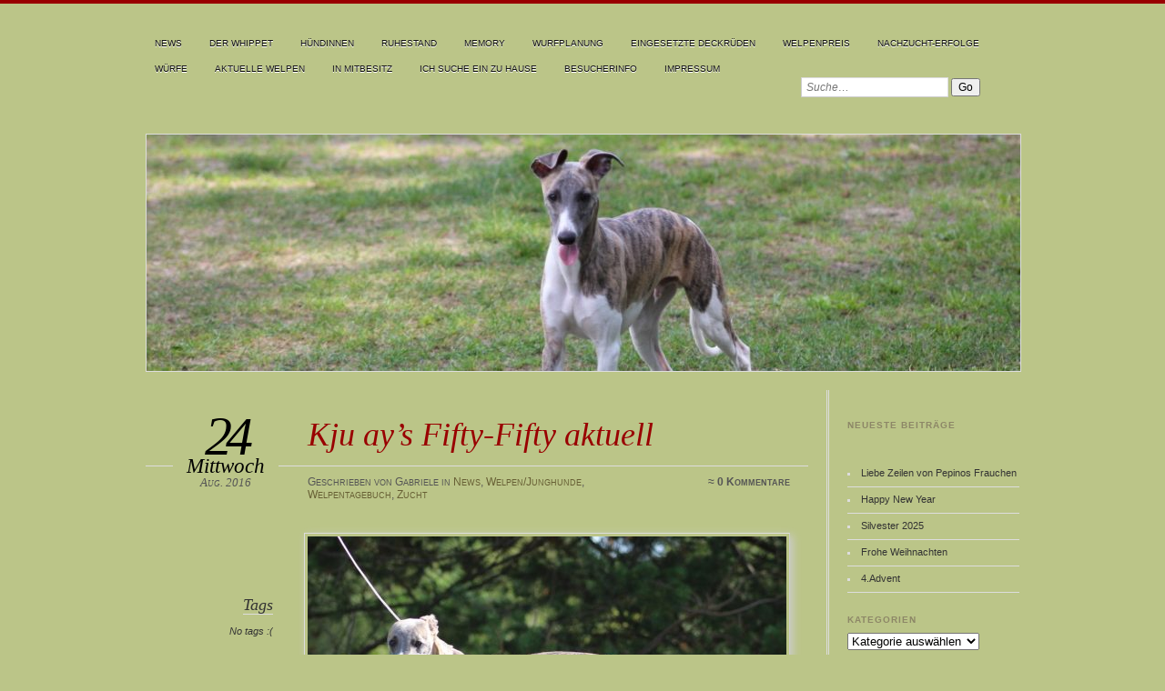

--- FILE ---
content_type: text/html; charset=UTF-8
request_url: https://www.kjuay.de/kju-ays-fifty-fifty-aktuell/
body_size: 15817
content:
<!DOCTYPE html PUBLIC "-//W3C//DTD XHTML 1.0 Transitional//EN" "http://www.w3.org/TR/xhtml1/DTD/xhtml1-transitional.dtd">
<!--[if IE 6]>
<html id="ie6" lang="de">
<![endif]-->
<!--[if IE 7]>
<html id="ie7" lang="de">
<![endif]-->
<!--[if IE 8]>
<html id="ie8" lang="de">
<![endif]-->
<!--[if !(IE 6) | !(IE 7) | !(IE 8)  ]><!-->
<html lang="de">
<!--<![endif]-->
	<head profile="http://gmpg.org/xfn/11">
		<meta http-equiv="Content-Type" content="text/html; charset=UTF-8" />
		<link rel="stylesheet" href="https://www.kjuay.de/wp-content/themes/chateau-2.0_/style.css" type="text/css" media="screen" />
				<link rel="stylesheet" href="https://www.kjuay.de/wp-content/themes/chateau-2.0_/css/print.css" type="text/css" media="print" />
		<!--[if IE]>
		<link rel="stylesheet" href="https://www.kjuay.de/wp-content/themes/chateau-2.0_/css/ie.css" type="text/css" media="screen" />
		<![endif]-->
		<!-- iPhone Styles -->
		<meta name="viewport" content="width=device-width; initial-scale=1.0; maximum-scale=1.0; user-scalable=1;" />
		<link rel="apple-touch-icon" href="https://www.kjuay.de/wp-content/themes/chateau-2.0_/images/iphone.png" />
		<link rel="stylesheet" href="https://www.kjuay.de/wp-content/themes/chateau-2.0_/css/iphone.css" type="text/css" media="only screen and (max-device-width: 480px)" />
		<!-- End iPhone Styles -->	
				<link rel="alternate" type="application/rss+xml" title="" href="https://www.kjuay.de/feed/" />
		<link rel="shortcut icon" href="https://www.kjuay.de/wp-content/themes/chateau-2.0_/images/favicon.ico" />
		<link rel="pingback" href="https://www.kjuay.de/xmlrpc.php" />
				<meta name='robots' content='max-image-preview:large' />
<link rel='dns-prefetch' href='//stats.wp.com' />
<link rel="alternate" title="oEmbed (JSON)" type="application/json+oembed" href="https://www.kjuay.de/wp-json/oembed/1.0/embed?url=https%3A%2F%2Fwww.kjuay.de%2Fkju-ays-fifty-fifty-aktuell%2F" />
<link rel="alternate" title="oEmbed (XML)" type="text/xml+oembed" href="https://www.kjuay.de/wp-json/oembed/1.0/embed?url=https%3A%2F%2Fwww.kjuay.de%2Fkju-ays-fifty-fifty-aktuell%2F&#038;format=xml" />
<style id='wp-img-auto-sizes-contain-inline-css' type='text/css'>
img:is([sizes=auto i],[sizes^="auto," i]){contain-intrinsic-size:3000px 1500px}
/*# sourceURL=wp-img-auto-sizes-contain-inline-css */
</style>
<style id='wp-emoji-styles-inline-css' type='text/css'>

	img.wp-smiley, img.emoji {
		display: inline !important;
		border: none !important;
		box-shadow: none !important;
		height: 1em !important;
		width: 1em !important;
		margin: 0 0.07em !important;
		vertical-align: -0.1em !important;
		background: none !important;
		padding: 0 !important;
	}
/*# sourceURL=wp-emoji-styles-inline-css */
</style>
<style id='wp-block-library-inline-css' type='text/css'>
:root{--wp-block-synced-color:#7a00df;--wp-block-synced-color--rgb:122,0,223;--wp-bound-block-color:var(--wp-block-synced-color);--wp-editor-canvas-background:#ddd;--wp-admin-theme-color:#007cba;--wp-admin-theme-color--rgb:0,124,186;--wp-admin-theme-color-darker-10:#006ba1;--wp-admin-theme-color-darker-10--rgb:0,107,160.5;--wp-admin-theme-color-darker-20:#005a87;--wp-admin-theme-color-darker-20--rgb:0,90,135;--wp-admin-border-width-focus:2px}@media (min-resolution:192dpi){:root{--wp-admin-border-width-focus:1.5px}}.wp-element-button{cursor:pointer}:root .has-very-light-gray-background-color{background-color:#eee}:root .has-very-dark-gray-background-color{background-color:#313131}:root .has-very-light-gray-color{color:#eee}:root .has-very-dark-gray-color{color:#313131}:root .has-vivid-green-cyan-to-vivid-cyan-blue-gradient-background{background:linear-gradient(135deg,#00d084,#0693e3)}:root .has-purple-crush-gradient-background{background:linear-gradient(135deg,#34e2e4,#4721fb 50%,#ab1dfe)}:root .has-hazy-dawn-gradient-background{background:linear-gradient(135deg,#faaca8,#dad0ec)}:root .has-subdued-olive-gradient-background{background:linear-gradient(135deg,#fafae1,#67a671)}:root .has-atomic-cream-gradient-background{background:linear-gradient(135deg,#fdd79a,#004a59)}:root .has-nightshade-gradient-background{background:linear-gradient(135deg,#330968,#31cdcf)}:root .has-midnight-gradient-background{background:linear-gradient(135deg,#020381,#2874fc)}:root{--wp--preset--font-size--normal:16px;--wp--preset--font-size--huge:42px}.has-regular-font-size{font-size:1em}.has-larger-font-size{font-size:2.625em}.has-normal-font-size{font-size:var(--wp--preset--font-size--normal)}.has-huge-font-size{font-size:var(--wp--preset--font-size--huge)}.has-text-align-center{text-align:center}.has-text-align-left{text-align:left}.has-text-align-right{text-align:right}.has-fit-text{white-space:nowrap!important}#end-resizable-editor-section{display:none}.aligncenter{clear:both}.items-justified-left{justify-content:flex-start}.items-justified-center{justify-content:center}.items-justified-right{justify-content:flex-end}.items-justified-space-between{justify-content:space-between}.screen-reader-text{border:0;clip-path:inset(50%);height:1px;margin:-1px;overflow:hidden;padding:0;position:absolute;width:1px;word-wrap:normal!important}.screen-reader-text:focus{background-color:#ddd;clip-path:none;color:#444;display:block;font-size:1em;height:auto;left:5px;line-height:normal;padding:15px 23px 14px;text-decoration:none;top:5px;width:auto;z-index:100000}html :where(.has-border-color){border-style:solid}html :where([style*=border-top-color]){border-top-style:solid}html :where([style*=border-right-color]){border-right-style:solid}html :where([style*=border-bottom-color]){border-bottom-style:solid}html :where([style*=border-left-color]){border-left-style:solid}html :where([style*=border-width]){border-style:solid}html :where([style*=border-top-width]){border-top-style:solid}html :where([style*=border-right-width]){border-right-style:solid}html :where([style*=border-bottom-width]){border-bottom-style:solid}html :where([style*=border-left-width]){border-left-style:solid}html :where(img[class*=wp-image-]){height:auto;max-width:100%}:where(figure){margin:0 0 1em}html :where(.is-position-sticky){--wp-admin--admin-bar--position-offset:var(--wp-admin--admin-bar--height,0px)}@media screen and (max-width:600px){html :where(.is-position-sticky){--wp-admin--admin-bar--position-offset:0px}}

/*# sourceURL=wp-block-library-inline-css */
</style><style id='wp-block-heading-inline-css' type='text/css'>
h1:where(.wp-block-heading).has-background,h2:where(.wp-block-heading).has-background,h3:where(.wp-block-heading).has-background,h4:where(.wp-block-heading).has-background,h5:where(.wp-block-heading).has-background,h6:where(.wp-block-heading).has-background{padding:1.25em 2.375em}h1.has-text-align-left[style*=writing-mode]:where([style*=vertical-lr]),h1.has-text-align-right[style*=writing-mode]:where([style*=vertical-rl]),h2.has-text-align-left[style*=writing-mode]:where([style*=vertical-lr]),h2.has-text-align-right[style*=writing-mode]:where([style*=vertical-rl]),h3.has-text-align-left[style*=writing-mode]:where([style*=vertical-lr]),h3.has-text-align-right[style*=writing-mode]:where([style*=vertical-rl]),h4.has-text-align-left[style*=writing-mode]:where([style*=vertical-lr]),h4.has-text-align-right[style*=writing-mode]:where([style*=vertical-rl]),h5.has-text-align-left[style*=writing-mode]:where([style*=vertical-lr]),h5.has-text-align-right[style*=writing-mode]:where([style*=vertical-rl]),h6.has-text-align-left[style*=writing-mode]:where([style*=vertical-lr]),h6.has-text-align-right[style*=writing-mode]:where([style*=vertical-rl]){rotate:180deg}
/*# sourceURL=https://www.kjuay.de/wp-includes/blocks/heading/style.min.css */
</style>
<style id='wp-block-image-inline-css' type='text/css'>
.wp-block-image>a,.wp-block-image>figure>a{display:inline-block}.wp-block-image img{box-sizing:border-box;height:auto;max-width:100%;vertical-align:bottom}@media not (prefers-reduced-motion){.wp-block-image img.hide{visibility:hidden}.wp-block-image img.show{animation:show-content-image .4s}}.wp-block-image[style*=border-radius] img,.wp-block-image[style*=border-radius]>a{border-radius:inherit}.wp-block-image.has-custom-border img{box-sizing:border-box}.wp-block-image.aligncenter{text-align:center}.wp-block-image.alignfull>a,.wp-block-image.alignwide>a{width:100%}.wp-block-image.alignfull img,.wp-block-image.alignwide img{height:auto;width:100%}.wp-block-image .aligncenter,.wp-block-image .alignleft,.wp-block-image .alignright,.wp-block-image.aligncenter,.wp-block-image.alignleft,.wp-block-image.alignright{display:table}.wp-block-image .aligncenter>figcaption,.wp-block-image .alignleft>figcaption,.wp-block-image .alignright>figcaption,.wp-block-image.aligncenter>figcaption,.wp-block-image.alignleft>figcaption,.wp-block-image.alignright>figcaption{caption-side:bottom;display:table-caption}.wp-block-image .alignleft{float:left;margin:.5em 1em .5em 0}.wp-block-image .alignright{float:right;margin:.5em 0 .5em 1em}.wp-block-image .aligncenter{margin-left:auto;margin-right:auto}.wp-block-image :where(figcaption){margin-bottom:1em;margin-top:.5em}.wp-block-image.is-style-circle-mask img{border-radius:9999px}@supports ((-webkit-mask-image:none) or (mask-image:none)) or (-webkit-mask-image:none){.wp-block-image.is-style-circle-mask img{border-radius:0;-webkit-mask-image:url('data:image/svg+xml;utf8,<svg viewBox="0 0 100 100" xmlns="http://www.w3.org/2000/svg"><circle cx="50" cy="50" r="50"/></svg>');mask-image:url('data:image/svg+xml;utf8,<svg viewBox="0 0 100 100" xmlns="http://www.w3.org/2000/svg"><circle cx="50" cy="50" r="50"/></svg>');mask-mode:alpha;-webkit-mask-position:center;mask-position:center;-webkit-mask-repeat:no-repeat;mask-repeat:no-repeat;-webkit-mask-size:contain;mask-size:contain}}:root :where(.wp-block-image.is-style-rounded img,.wp-block-image .is-style-rounded img){border-radius:9999px}.wp-block-image figure{margin:0}.wp-lightbox-container{display:flex;flex-direction:column;position:relative}.wp-lightbox-container img{cursor:zoom-in}.wp-lightbox-container img:hover+button{opacity:1}.wp-lightbox-container button{align-items:center;backdrop-filter:blur(16px) saturate(180%);background-color:#5a5a5a40;border:none;border-radius:4px;cursor:zoom-in;display:flex;height:20px;justify-content:center;opacity:0;padding:0;position:absolute;right:16px;text-align:center;top:16px;width:20px;z-index:100}@media not (prefers-reduced-motion){.wp-lightbox-container button{transition:opacity .2s ease}}.wp-lightbox-container button:focus-visible{outline:3px auto #5a5a5a40;outline:3px auto -webkit-focus-ring-color;outline-offset:3px}.wp-lightbox-container button:hover{cursor:pointer;opacity:1}.wp-lightbox-container button:focus{opacity:1}.wp-lightbox-container button:focus,.wp-lightbox-container button:hover,.wp-lightbox-container button:not(:hover):not(:active):not(.has-background){background-color:#5a5a5a40;border:none}.wp-lightbox-overlay{box-sizing:border-box;cursor:zoom-out;height:100vh;left:0;overflow:hidden;position:fixed;top:0;visibility:hidden;width:100%;z-index:100000}.wp-lightbox-overlay .close-button{align-items:center;cursor:pointer;display:flex;justify-content:center;min-height:40px;min-width:40px;padding:0;position:absolute;right:calc(env(safe-area-inset-right) + 16px);top:calc(env(safe-area-inset-top) + 16px);z-index:5000000}.wp-lightbox-overlay .close-button:focus,.wp-lightbox-overlay .close-button:hover,.wp-lightbox-overlay .close-button:not(:hover):not(:active):not(.has-background){background:none;border:none}.wp-lightbox-overlay .lightbox-image-container{height:var(--wp--lightbox-container-height);left:50%;overflow:hidden;position:absolute;top:50%;transform:translate(-50%,-50%);transform-origin:top left;width:var(--wp--lightbox-container-width);z-index:9999999999}.wp-lightbox-overlay .wp-block-image{align-items:center;box-sizing:border-box;display:flex;height:100%;justify-content:center;margin:0;position:relative;transform-origin:0 0;width:100%;z-index:3000000}.wp-lightbox-overlay .wp-block-image img{height:var(--wp--lightbox-image-height);min-height:var(--wp--lightbox-image-height);min-width:var(--wp--lightbox-image-width);width:var(--wp--lightbox-image-width)}.wp-lightbox-overlay .wp-block-image figcaption{display:none}.wp-lightbox-overlay button{background:none;border:none}.wp-lightbox-overlay .scrim{background-color:#fff;height:100%;opacity:.9;position:absolute;width:100%;z-index:2000000}.wp-lightbox-overlay.active{visibility:visible}@media not (prefers-reduced-motion){.wp-lightbox-overlay.active{animation:turn-on-visibility .25s both}.wp-lightbox-overlay.active img{animation:turn-on-visibility .35s both}.wp-lightbox-overlay.show-closing-animation:not(.active){animation:turn-off-visibility .35s both}.wp-lightbox-overlay.show-closing-animation:not(.active) img{animation:turn-off-visibility .25s both}.wp-lightbox-overlay.zoom.active{animation:none;opacity:1;visibility:visible}.wp-lightbox-overlay.zoom.active .lightbox-image-container{animation:lightbox-zoom-in .4s}.wp-lightbox-overlay.zoom.active .lightbox-image-container img{animation:none}.wp-lightbox-overlay.zoom.active .scrim{animation:turn-on-visibility .4s forwards}.wp-lightbox-overlay.zoom.show-closing-animation:not(.active){animation:none}.wp-lightbox-overlay.zoom.show-closing-animation:not(.active) .lightbox-image-container{animation:lightbox-zoom-out .4s}.wp-lightbox-overlay.zoom.show-closing-animation:not(.active) .lightbox-image-container img{animation:none}.wp-lightbox-overlay.zoom.show-closing-animation:not(.active) .scrim{animation:turn-off-visibility .4s forwards}}@keyframes show-content-image{0%{visibility:hidden}99%{visibility:hidden}to{visibility:visible}}@keyframes turn-on-visibility{0%{opacity:0}to{opacity:1}}@keyframes turn-off-visibility{0%{opacity:1;visibility:visible}99%{opacity:0;visibility:visible}to{opacity:0;visibility:hidden}}@keyframes lightbox-zoom-in{0%{transform:translate(calc((-100vw + var(--wp--lightbox-scrollbar-width))/2 + var(--wp--lightbox-initial-left-position)),calc(-50vh + var(--wp--lightbox-initial-top-position))) scale(var(--wp--lightbox-scale))}to{transform:translate(-50%,-50%) scale(1)}}@keyframes lightbox-zoom-out{0%{transform:translate(-50%,-50%) scale(1);visibility:visible}99%{visibility:visible}to{transform:translate(calc((-100vw + var(--wp--lightbox-scrollbar-width))/2 + var(--wp--lightbox-initial-left-position)),calc(-50vh + var(--wp--lightbox-initial-top-position))) scale(var(--wp--lightbox-scale));visibility:hidden}}
/*# sourceURL=https://www.kjuay.de/wp-includes/blocks/image/style.min.css */
</style>
<style id='wp-block-latest-posts-inline-css' type='text/css'>
.wp-block-latest-posts{box-sizing:border-box}.wp-block-latest-posts.alignleft{margin-right:2em}.wp-block-latest-posts.alignright{margin-left:2em}.wp-block-latest-posts.wp-block-latest-posts__list{list-style:none}.wp-block-latest-posts.wp-block-latest-posts__list li{clear:both;overflow-wrap:break-word}.wp-block-latest-posts.is-grid{display:flex;flex-wrap:wrap}.wp-block-latest-posts.is-grid li{margin:0 1.25em 1.25em 0;width:100%}@media (min-width:600px){.wp-block-latest-posts.columns-2 li{width:calc(50% - .625em)}.wp-block-latest-posts.columns-2 li:nth-child(2n){margin-right:0}.wp-block-latest-posts.columns-3 li{width:calc(33.33333% - .83333em)}.wp-block-latest-posts.columns-3 li:nth-child(3n){margin-right:0}.wp-block-latest-posts.columns-4 li{width:calc(25% - .9375em)}.wp-block-latest-posts.columns-4 li:nth-child(4n){margin-right:0}.wp-block-latest-posts.columns-5 li{width:calc(20% - 1em)}.wp-block-latest-posts.columns-5 li:nth-child(5n){margin-right:0}.wp-block-latest-posts.columns-6 li{width:calc(16.66667% - 1.04167em)}.wp-block-latest-posts.columns-6 li:nth-child(6n){margin-right:0}}:root :where(.wp-block-latest-posts.is-grid){padding:0}:root :where(.wp-block-latest-posts.wp-block-latest-posts__list){padding-left:0}.wp-block-latest-posts__post-author,.wp-block-latest-posts__post-date{display:block;font-size:.8125em}.wp-block-latest-posts__post-excerpt,.wp-block-latest-posts__post-full-content{margin-bottom:1em;margin-top:.5em}.wp-block-latest-posts__featured-image a{display:inline-block}.wp-block-latest-posts__featured-image img{height:auto;max-width:100%;width:auto}.wp-block-latest-posts__featured-image.alignleft{float:left;margin-right:1em}.wp-block-latest-posts__featured-image.alignright{float:right;margin-left:1em}.wp-block-latest-posts__featured-image.aligncenter{margin-bottom:1em;text-align:center}
/*# sourceURL=https://www.kjuay.de/wp-includes/blocks/latest-posts/style.min.css */
</style>
<style id='global-styles-inline-css' type='text/css'>
:root{--wp--preset--aspect-ratio--square: 1;--wp--preset--aspect-ratio--4-3: 4/3;--wp--preset--aspect-ratio--3-4: 3/4;--wp--preset--aspect-ratio--3-2: 3/2;--wp--preset--aspect-ratio--2-3: 2/3;--wp--preset--aspect-ratio--16-9: 16/9;--wp--preset--aspect-ratio--9-16: 9/16;--wp--preset--color--black: #000000;--wp--preset--color--cyan-bluish-gray: #abb8c3;--wp--preset--color--white: #ffffff;--wp--preset--color--pale-pink: #f78da7;--wp--preset--color--vivid-red: #cf2e2e;--wp--preset--color--luminous-vivid-orange: #ff6900;--wp--preset--color--luminous-vivid-amber: #fcb900;--wp--preset--color--light-green-cyan: #7bdcb5;--wp--preset--color--vivid-green-cyan: #00d084;--wp--preset--color--pale-cyan-blue: #8ed1fc;--wp--preset--color--vivid-cyan-blue: #0693e3;--wp--preset--color--vivid-purple: #9b51e0;--wp--preset--gradient--vivid-cyan-blue-to-vivid-purple: linear-gradient(135deg,rgb(6,147,227) 0%,rgb(155,81,224) 100%);--wp--preset--gradient--light-green-cyan-to-vivid-green-cyan: linear-gradient(135deg,rgb(122,220,180) 0%,rgb(0,208,130) 100%);--wp--preset--gradient--luminous-vivid-amber-to-luminous-vivid-orange: linear-gradient(135deg,rgb(252,185,0) 0%,rgb(255,105,0) 100%);--wp--preset--gradient--luminous-vivid-orange-to-vivid-red: linear-gradient(135deg,rgb(255,105,0) 0%,rgb(207,46,46) 100%);--wp--preset--gradient--very-light-gray-to-cyan-bluish-gray: linear-gradient(135deg,rgb(238,238,238) 0%,rgb(169,184,195) 100%);--wp--preset--gradient--cool-to-warm-spectrum: linear-gradient(135deg,rgb(74,234,220) 0%,rgb(151,120,209) 20%,rgb(207,42,186) 40%,rgb(238,44,130) 60%,rgb(251,105,98) 80%,rgb(254,248,76) 100%);--wp--preset--gradient--blush-light-purple: linear-gradient(135deg,rgb(255,206,236) 0%,rgb(152,150,240) 100%);--wp--preset--gradient--blush-bordeaux: linear-gradient(135deg,rgb(254,205,165) 0%,rgb(254,45,45) 50%,rgb(107,0,62) 100%);--wp--preset--gradient--luminous-dusk: linear-gradient(135deg,rgb(255,203,112) 0%,rgb(199,81,192) 50%,rgb(65,88,208) 100%);--wp--preset--gradient--pale-ocean: linear-gradient(135deg,rgb(255,245,203) 0%,rgb(182,227,212) 50%,rgb(51,167,181) 100%);--wp--preset--gradient--electric-grass: linear-gradient(135deg,rgb(202,248,128) 0%,rgb(113,206,126) 100%);--wp--preset--gradient--midnight: linear-gradient(135deg,rgb(2,3,129) 0%,rgb(40,116,252) 100%);--wp--preset--font-size--small: 13px;--wp--preset--font-size--medium: 20px;--wp--preset--font-size--large: 36px;--wp--preset--font-size--x-large: 42px;--wp--preset--spacing--20: 0.44rem;--wp--preset--spacing--30: 0.67rem;--wp--preset--spacing--40: 1rem;--wp--preset--spacing--50: 1.5rem;--wp--preset--spacing--60: 2.25rem;--wp--preset--spacing--70: 3.38rem;--wp--preset--spacing--80: 5.06rem;--wp--preset--shadow--natural: 6px 6px 9px rgba(0, 0, 0, 0.2);--wp--preset--shadow--deep: 12px 12px 50px rgba(0, 0, 0, 0.4);--wp--preset--shadow--sharp: 6px 6px 0px rgba(0, 0, 0, 0.2);--wp--preset--shadow--outlined: 6px 6px 0px -3px rgb(255, 255, 255), 6px 6px rgb(0, 0, 0);--wp--preset--shadow--crisp: 6px 6px 0px rgb(0, 0, 0);}:where(.is-layout-flex){gap: 0.5em;}:where(.is-layout-grid){gap: 0.5em;}body .is-layout-flex{display: flex;}.is-layout-flex{flex-wrap: wrap;align-items: center;}.is-layout-flex > :is(*, div){margin: 0;}body .is-layout-grid{display: grid;}.is-layout-grid > :is(*, div){margin: 0;}:where(.wp-block-columns.is-layout-flex){gap: 2em;}:where(.wp-block-columns.is-layout-grid){gap: 2em;}:where(.wp-block-post-template.is-layout-flex){gap: 1.25em;}:where(.wp-block-post-template.is-layout-grid){gap: 1.25em;}.has-black-color{color: var(--wp--preset--color--black) !important;}.has-cyan-bluish-gray-color{color: var(--wp--preset--color--cyan-bluish-gray) !important;}.has-white-color{color: var(--wp--preset--color--white) !important;}.has-pale-pink-color{color: var(--wp--preset--color--pale-pink) !important;}.has-vivid-red-color{color: var(--wp--preset--color--vivid-red) !important;}.has-luminous-vivid-orange-color{color: var(--wp--preset--color--luminous-vivid-orange) !important;}.has-luminous-vivid-amber-color{color: var(--wp--preset--color--luminous-vivid-amber) !important;}.has-light-green-cyan-color{color: var(--wp--preset--color--light-green-cyan) !important;}.has-vivid-green-cyan-color{color: var(--wp--preset--color--vivid-green-cyan) !important;}.has-pale-cyan-blue-color{color: var(--wp--preset--color--pale-cyan-blue) !important;}.has-vivid-cyan-blue-color{color: var(--wp--preset--color--vivid-cyan-blue) !important;}.has-vivid-purple-color{color: var(--wp--preset--color--vivid-purple) !important;}.has-black-background-color{background-color: var(--wp--preset--color--black) !important;}.has-cyan-bluish-gray-background-color{background-color: var(--wp--preset--color--cyan-bluish-gray) !important;}.has-white-background-color{background-color: var(--wp--preset--color--white) !important;}.has-pale-pink-background-color{background-color: var(--wp--preset--color--pale-pink) !important;}.has-vivid-red-background-color{background-color: var(--wp--preset--color--vivid-red) !important;}.has-luminous-vivid-orange-background-color{background-color: var(--wp--preset--color--luminous-vivid-orange) !important;}.has-luminous-vivid-amber-background-color{background-color: var(--wp--preset--color--luminous-vivid-amber) !important;}.has-light-green-cyan-background-color{background-color: var(--wp--preset--color--light-green-cyan) !important;}.has-vivid-green-cyan-background-color{background-color: var(--wp--preset--color--vivid-green-cyan) !important;}.has-pale-cyan-blue-background-color{background-color: var(--wp--preset--color--pale-cyan-blue) !important;}.has-vivid-cyan-blue-background-color{background-color: var(--wp--preset--color--vivid-cyan-blue) !important;}.has-vivid-purple-background-color{background-color: var(--wp--preset--color--vivid-purple) !important;}.has-black-border-color{border-color: var(--wp--preset--color--black) !important;}.has-cyan-bluish-gray-border-color{border-color: var(--wp--preset--color--cyan-bluish-gray) !important;}.has-white-border-color{border-color: var(--wp--preset--color--white) !important;}.has-pale-pink-border-color{border-color: var(--wp--preset--color--pale-pink) !important;}.has-vivid-red-border-color{border-color: var(--wp--preset--color--vivid-red) !important;}.has-luminous-vivid-orange-border-color{border-color: var(--wp--preset--color--luminous-vivid-orange) !important;}.has-luminous-vivid-amber-border-color{border-color: var(--wp--preset--color--luminous-vivid-amber) !important;}.has-light-green-cyan-border-color{border-color: var(--wp--preset--color--light-green-cyan) !important;}.has-vivid-green-cyan-border-color{border-color: var(--wp--preset--color--vivid-green-cyan) !important;}.has-pale-cyan-blue-border-color{border-color: var(--wp--preset--color--pale-cyan-blue) !important;}.has-vivid-cyan-blue-border-color{border-color: var(--wp--preset--color--vivid-cyan-blue) !important;}.has-vivid-purple-border-color{border-color: var(--wp--preset--color--vivid-purple) !important;}.has-vivid-cyan-blue-to-vivid-purple-gradient-background{background: var(--wp--preset--gradient--vivid-cyan-blue-to-vivid-purple) !important;}.has-light-green-cyan-to-vivid-green-cyan-gradient-background{background: var(--wp--preset--gradient--light-green-cyan-to-vivid-green-cyan) !important;}.has-luminous-vivid-amber-to-luminous-vivid-orange-gradient-background{background: var(--wp--preset--gradient--luminous-vivid-amber-to-luminous-vivid-orange) !important;}.has-luminous-vivid-orange-to-vivid-red-gradient-background{background: var(--wp--preset--gradient--luminous-vivid-orange-to-vivid-red) !important;}.has-very-light-gray-to-cyan-bluish-gray-gradient-background{background: var(--wp--preset--gradient--very-light-gray-to-cyan-bluish-gray) !important;}.has-cool-to-warm-spectrum-gradient-background{background: var(--wp--preset--gradient--cool-to-warm-spectrum) !important;}.has-blush-light-purple-gradient-background{background: var(--wp--preset--gradient--blush-light-purple) !important;}.has-blush-bordeaux-gradient-background{background: var(--wp--preset--gradient--blush-bordeaux) !important;}.has-luminous-dusk-gradient-background{background: var(--wp--preset--gradient--luminous-dusk) !important;}.has-pale-ocean-gradient-background{background: var(--wp--preset--gradient--pale-ocean) !important;}.has-electric-grass-gradient-background{background: var(--wp--preset--gradient--electric-grass) !important;}.has-midnight-gradient-background{background: var(--wp--preset--gradient--midnight) !important;}.has-small-font-size{font-size: var(--wp--preset--font-size--small) !important;}.has-medium-font-size{font-size: var(--wp--preset--font-size--medium) !important;}.has-large-font-size{font-size: var(--wp--preset--font-size--large) !important;}.has-x-large-font-size{font-size: var(--wp--preset--font-size--x-large) !important;}
/*# sourceURL=global-styles-inline-css */
</style>

<style id='classic-theme-styles-inline-css' type='text/css'>
/*! This file is auto-generated */
.wp-block-button__link{color:#fff;background-color:#32373c;border-radius:9999px;box-shadow:none;text-decoration:none;padding:calc(.667em + 2px) calc(1.333em + 2px);font-size:1.125em}.wp-block-file__button{background:#32373c;color:#fff;text-decoration:none}
/*# sourceURL=/wp-includes/css/classic-themes.min.css */
</style>
<link rel="https://api.w.org/" href="https://www.kjuay.de/wp-json/" /><link rel="alternate" title="JSON" type="application/json" href="https://www.kjuay.de/wp-json/wp/v2/posts/7153" /><link rel="EditURI" type="application/rsd+xml" title="RSD" href="https://www.kjuay.de/xmlrpc.php?rsd" />
<meta name="generator" content="WordPress 6.9" />
<link rel="canonical" href="https://www.kjuay.de/kju-ays-fifty-fifty-aktuell/" />
<link rel='shortlink' href='https://wp.me/p2rXZu-1Rn' />
	<style>img#wpstats{display:none}</style>
			</head>
	
	<body class="wp-singular post-template-default single single-post postid-7153 single-format-standard wp-theme-chateau-20_">
	
		<!-- HEADER -->
		<div id="header">
			<div id="menu">
				<ul id="menu-mainmenu" class="menu"><li id="menu-item-164" class="menu-item menu-item-type-custom menu-item-object-custom menu-item-home menu-item-164"><a href="http://www.kjuay.de/">News</a></li>
<li id="menu-item-98" class="menu-item menu-item-type-post_type menu-item-object-page menu-item-98"><a href="https://www.kjuay.de/der-whippet/">Der Whippet</a></li>
<li id="menu-item-2502" class="menu-item menu-item-type-post_type menu-item-object-page menu-item-has-children menu-item-2502"><a href="https://www.kjuay.de/meine-hunde/">Hündinnen</a>
<ul class="sub-menu">
	<li id="menu-item-8276" class="menu-item menu-item-type-post_type menu-item-object-page menu-item-8276"><a href="https://www.kjuay.de/kju-ays-geena-davis/">Kju ay’s Geena Davis</a></li>
	<li id="menu-item-10536" class="menu-item menu-item-type-post_type menu-item-object-page menu-item-10536"><a href="https://www.kjuay.de/kju-ays-indigo-spotted/">Kju ay’s Indigo spotted</a></li>
	<li id="menu-item-15554" class="menu-item menu-item-type-post_type menu-item-object-page menu-item-15554"><a href="https://www.kjuay.de/kju-ays-penny-lane/">Kju ay’s Penny Lane</a></li>
</ul>
</li>
<li id="menu-item-10531" class="menu-item menu-item-type-post_type menu-item-object-page menu-item-has-children menu-item-10531"><a href="https://www.kjuay.de/senioren/">Ruhestand</a>
<ul class="sub-menu">
	<li id="menu-item-2503" class="menu-item menu-item-type-post_type menu-item-object-page menu-item-2503"><a href="https://www.kjuay.de/superfly-quinta/">Superfly’s Quinta</a></li>
	<li id="menu-item-6479" class="menu-item menu-item-type-post_type menu-item-object-page menu-item-6479"><a href="https://www.kjuay.de/kju-ays-ava-gardner-2/">Kju ay’s Ava Gardner</a></li>
	<li id="menu-item-10808" class="menu-item menu-item-type-post_type menu-item-object-page menu-item-10808"><a href="https://www.kjuay.de/kju-ays-esra/">Kju ay’s Esra</a></li>
</ul>
</li>
<li id="menu-item-15557" class="menu-item menu-item-type-post_type menu-item-object-page menu-item-has-children menu-item-15557"><a href="https://www.kjuay.de/memory/">Memory</a>
<ul class="sub-menu">
	<li id="menu-item-2501" class="menu-item menu-item-type-post_type menu-item-object-page menu-item-2501"><a href="https://www.kjuay.de/wuerfe/meine-hunde/">Ch. Golden Peanut’s Montana</a></li>
</ul>
</li>
<li id="menu-item-1464" class="menu-item menu-item-type-post_type menu-item-object-page menu-item-has-children menu-item-1464"><a href="https://www.kjuay.de/wurfplanung/">Wurfplanung</a>
<ul class="sub-menu">
	<li id="menu-item-11891" class="menu-item menu-item-type-post_type menu-item-object-page menu-item-11891"><a href="https://www.kjuay.de/ist-ein-whippet-der-richtige-hundepartner-fuer-mich/">Ist ein Whippet der richtige Hundepartner für mich ?</a></li>
</ul>
</li>
<li id="menu-item-6386" class="menu-item menu-item-type-post_type menu-item-object-page menu-item-has-children menu-item-6386"><a href="https://www.kjuay.de/eingesetzte-deckrueden/">eingesetzte Deckrüden</a>
<ul class="sub-menu">
	<li id="menu-item-15610" class="menu-item menu-item-type-post_type menu-item-object-page menu-item-15610"><a href="https://www.kjuay.de/kju-ays-harun-2/">Kju ay’s Harun</a></li>
	<li id="menu-item-14556" class="menu-item menu-item-type-post_type menu-item-object-page menu-item-14556"><a href="https://www.kjuay.de/house-of-grace-branden/">House of Grace Branden</a></li>
	<li id="menu-item-14061" class="menu-item menu-item-type-post_type menu-item-object-page menu-item-14061"><a href="https://www.kjuay.de/esedra-scacco-al-re/">Esedra Scacco al Re</a></li>
	<li id="menu-item-12315" class="menu-item menu-item-type-post_type menu-item-object-page menu-item-12315"><a href="https://www.kjuay.de/hennessy-von-alunas/">Hennessy von Aluna’s</a></li>
	<li id="menu-item-11906" class="menu-item menu-item-type-post_type menu-item-object-page menu-item-11906"><a href="https://www.kjuay.de/sylviannes-naxos/">Sylvianne’s Naxos</a></li>
	<li id="menu-item-11074" class="menu-item menu-item-type-post_type menu-item-object-page menu-item-11074"><a href="https://www.kjuay.de/sylviannes-samba-pati/">Sylvianne’s Samba PaTi</a></li>
	<li id="menu-item-8764" class="menu-item menu-item-type-post_type menu-item-object-page menu-item-8764"><a href="https://www.kjuay.de/nine-lives-light-my-fire/">Nine Lives Light My Fire</a></li>
	<li id="menu-item-7614" class="menu-item menu-item-type-post_type menu-item-object-page menu-item-7614"><a href="https://www.kjuay.de/superflys-razzmatazz/">Superfly’s Razzmatazz</a></li>
	<li id="menu-item-6419" class="menu-item menu-item-type-post_type menu-item-object-page menu-item-6419"><a href="https://www.kjuay.de/mch-guinness-vom-kleinen-berg/">MCh. Guinness vom Kleinen Berg</a></li>
	<li id="menu-item-6397" class="menu-item menu-item-type-post_type menu-item-object-page menu-item-6397"><a href="https://www.kjuay.de/superflys-samuel/">Superfly’s Samuel</a></li>
	<li id="menu-item-6400" class="menu-item menu-item-type-post_type menu-item-object-page menu-item-6400"><a href="https://www.kjuay.de/syliviannes-heartbreaker/">Sylivianne’s Heartbreaker</a></li>
	<li id="menu-item-6396" class="menu-item menu-item-type-post_type menu-item-object-page menu-item-6396"><a href="https://www.kjuay.de/superflys-john-lee-hooker/">Superfly’s John Lee Hooker</a></li>
	<li id="menu-item-6399" class="menu-item menu-item-type-post_type menu-item-object-page menu-item-6399"><a href="https://www.kjuay.de/mch-koseilatas-dust-on-the-moon/">MCh. Koseilata’s Dust on the Moon</a></li>
	<li id="menu-item-6398" class="menu-item menu-item-type-post_type menu-item-object-page menu-item-6398"><a href="https://www.kjuay.de/superflys-lil-bow-wow/">Superfly’s Lil Bow Wow</a></li>
</ul>
</li>
<li id="menu-item-266" class="menu-item menu-item-type-post_type menu-item-object-page menu-item-266"><a href="https://www.kjuay.de/welpenpreis-2/">Welpenpreis</a></li>
<li id="menu-item-6451" class="menu-item menu-item-type-post_type menu-item-object-page menu-item-has-children menu-item-6451"><a href="https://www.kjuay.de/nachzucht-erfolge/">Nachzucht-Erfolge</a>
<ul class="sub-menu">
	<li id="menu-item-16052" class="menu-item menu-item-type-post_type menu-item-object-page menu-item-16052"><a href="https://www.kjuay.de/kju-ays-quickly/">Kju ay’s Quickly</a></li>
	<li id="menu-item-14603" class="menu-item menu-item-type-post_type menu-item-object-page menu-item-14603"><a href="https://www.kjuay.de/kju-ays-nova/">Kju ay’s Nova</a></li>
	<li id="menu-item-14600" class="menu-item menu-item-type-post_type menu-item-object-page menu-item-14600"><a href="https://www.kjuay.de/kju-ays-nisha/">Kju ay’s Nisha</a></li>
	<li id="menu-item-10383" class="menu-item menu-item-type-post_type menu-item-object-page menu-item-10383"><a href="https://www.kjuay.de/kju-ays-hudson-hawk/">Kju ay’s Hudson Hawk</a></li>
	<li id="menu-item-9463" class="menu-item menu-item-type-post_type menu-item-object-page menu-item-9463"><a href="https://www.kjuay.de/kju-ays-hedy-lamarr/">Kju ay’s Hedy Lamarr</a></li>
	<li id="menu-item-9918" class="menu-item menu-item-type-post_type menu-item-object-page menu-item-9918"><a href="https://www.kjuay.de/kju-ays-hedda-hoppa/">Kju ay’s Hedda Hoppa</a></li>
	<li id="menu-item-9921" class="menu-item menu-item-type-post_type menu-item-object-page menu-item-9921"><a href="https://www.kjuay.de/kju-ays-harun/">Kju ay’s Harun</a></li>
	<li id="menu-item-10127" class="menu-item menu-item-type-post_type menu-item-object-page menu-item-10127"><a href="https://www.kjuay.de/kju-ays-huxley/">Kju ay’s Huxley</a></li>
	<li id="menu-item-10029" class="menu-item menu-item-type-post_type menu-item-object-page menu-item-10029"><a href="https://www.kjuay.de/kju-ays-henry-higgins/">Kju ay’s Henry Higgins</a></li>
	<li id="menu-item-9970" class="menu-item menu-item-type-post_type menu-item-object-page menu-item-9970"><a href="https://www.kjuay.de/kju-ays-deluxe-2/">Kju ay’s Deluxe</a></li>
	<li id="menu-item-6481" class="menu-item menu-item-type-post_type menu-item-object-page menu-item-6481"><a href="https://www.kjuay.de/kju-ays-dorkas/">Kju ay’s Dorkas</a></li>
	<li id="menu-item-6468" class="menu-item menu-item-type-post_type menu-item-object-page menu-item-6468"><a href="https://www.kjuay.de/kju-ays-chablis/">Kju ay’s Chablis</a></li>
	<li id="menu-item-6466" class="menu-item menu-item-type-post_type menu-item-object-page menu-item-6466"><a href="https://www.kjuay.de/kju-ays-cassis-2/">Kju ay’s Cassis</a></li>
	<li id="menu-item-6464" class="menu-item menu-item-type-post_type menu-item-object-page menu-item-6464"><a href="https://www.kjuay.de/kju-ays-brightness-2/">Kju ay’s Brightness</a></li>
	<li id="menu-item-7730" class="menu-item menu-item-type-post_type menu-item-object-page menu-item-7730"><a href="https://www.kjuay.de/kju-ays-apollo/">Kju ay’s Apollo</a></li>
</ul>
</li>
<li id="menu-item-2506" class="menu-item menu-item-type-post_type menu-item-object-page menu-item-has-children menu-item-2506"><a href="https://www.kjuay.de/wuerfe/">Würfe</a>
<ul class="sub-menu">
	<li id="menu-item-15631" class="menu-item menu-item-type-post_type menu-item-object-page menu-item-15631"><a href="https://www.kjuay.de/q-wurf/">Q-Wurf</a></li>
	<li id="menu-item-15257" class="menu-item menu-item-type-post_type menu-item-object-page menu-item-15257"><a href="https://www.kjuay.de/p-wurf/">P-Wurf</a></li>
	<li id="menu-item-14619" class="menu-item menu-item-type-post_type menu-item-object-page menu-item-14619"><a href="https://www.kjuay.de/o-wurf/">O-Wurf</a></li>
	<li id="menu-item-14100" class="menu-item menu-item-type-post_type menu-item-object-page menu-item-14100"><a href="https://www.kjuay.de/n-wurf/">N-Wurf</a></li>
	<li id="menu-item-13317" class="menu-item menu-item-type-post_type menu-item-object-page menu-item-13317"><a href="https://www.kjuay.de/m-wurf/">M-Wurf</a></li>
	<li id="menu-item-12317" class="menu-item menu-item-type-post_type menu-item-object-page menu-item-12317"><a href="https://www.kjuay.de/l-wurf/">L-Wurf</a></li>
	<li id="menu-item-11981" class="menu-item menu-item-type-post_type menu-item-object-page menu-item-11981"><a href="https://www.kjuay.de/k-wurf/">K-Wurf</a></li>
	<li id="menu-item-11137" class="menu-item menu-item-type-post_type menu-item-object-page menu-item-11137"><a href="https://www.kjuay.de/j-wurf/">J-Wurf</a></li>
	<li id="menu-item-10103" class="menu-item menu-item-type-post_type menu-item-object-page menu-item-10103"><a href="https://www.kjuay.de/i-wurf/">I-Wurf</a></li>
	<li id="menu-item-8758" class="menu-item menu-item-type-post_type menu-item-object-page menu-item-8758"><a href="https://www.kjuay.de/h-wurf/">H-Wurf</a></li>
	<li id="menu-item-7617" class="menu-item menu-item-type-post_type menu-item-object-page menu-item-7617"><a href="https://www.kjuay.de/g-wurf/">G-Wurf</a></li>
	<li id="menu-item-6382" class="menu-item menu-item-type-post_type menu-item-object-page menu-item-6382"><a href="https://www.kjuay.de/f-wurf/">F-Wurf</a></li>
	<li id="menu-item-5426" class="menu-item menu-item-type-post_type menu-item-object-page menu-item-5426"><a href="https://www.kjuay.de/e-wurf/">E-Wurf</a></li>
	<li id="menu-item-4864" class="menu-item menu-item-type-post_type menu-item-object-page menu-item-4864"><a href="https://www.kjuay.de/d-wurf-2/">D-Wurf</a></li>
	<li id="menu-item-3184" class="menu-item menu-item-type-post_type menu-item-object-page menu-item-3184"><a href="https://www.kjuay.de/c-wurf/">C-Wurf</a></li>
	<li id="menu-item-2507" class="menu-item menu-item-type-post_type menu-item-object-page menu-item-2507"><a href="https://www.kjuay.de/b-wurf/">B-Wurf</a></li>
	<li id="menu-item-2508" class="menu-item menu-item-type-post_type menu-item-object-page menu-item-2508"><a href="https://www.kjuay.de/a-wurf/">A-Wurf</a></li>
</ul>
</li>
<li id="menu-item-573" class="menu-item menu-item-type-post_type menu-item-object-page menu-item-has-children menu-item-573"><a href="https://www.kjuay.de/aktuelle-welpen/">Aktuelle Welpen</a>
<ul class="sub-menu">
	<li id="menu-item-15629" class="menu-item menu-item-type-post_type menu-item-object-page menu-item-15629"><a href="https://www.kjuay.de/welpentagebuch-q-wurf/">Welpentagebuch „Q-Wurf“</a></li>
	<li id="menu-item-15187" class="menu-item menu-item-type-post_type menu-item-object-page menu-item-15187"><a href="https://www.kjuay.de/welpentagebuch-p-wurf/">Welpentagebuch „P-Wurf“</a></li>
	<li id="menu-item-14621" class="menu-item menu-item-type-post_type menu-item-object-page menu-item-14621"><a href="https://www.kjuay.de/welpentagebuch-o-wurf/">Welpentagebuch „O-Wurf“</a></li>
	<li id="menu-item-14102" class="menu-item menu-item-type-post_type menu-item-object-page menu-item-14102"><a href="https://www.kjuay.de/welpentagebuch-n-wurf/">Welpentagebuch „N-Wurf“</a></li>
	<li id="menu-item-13321" class="menu-item menu-item-type-post_type menu-item-object-page menu-item-13321"><a href="https://www.kjuay.de/welpentagebuch-m-wurf/">Welpentagebuch „M-Wurf“</a></li>
	<li id="menu-item-12319" class="menu-item menu-item-type-post_type menu-item-object-page menu-item-12319"><a href="https://www.kjuay.de/welpentagebuch-l-wurf/">Welpentagebuch &#8222;L-Wurf&#8220;</a></li>
	<li id="menu-item-11948" class="menu-item menu-item-type-post_type menu-item-object-page menu-item-11948"><a href="https://www.kjuay.de/welpentagebuch-k-wurf/">Welpentagebuch „K-Wurf“</a></li>
	<li id="menu-item-11139" class="menu-item menu-item-type-post_type menu-item-object-page menu-item-11139"><a href="https://www.kjuay.de/welpentagebuch-j-wurf/">Welpentagebuch &#8222;J-Wurf&#8220;</a></li>
	<li id="menu-item-10101" class="menu-item menu-item-type-post_type menu-item-object-page menu-item-10101"><a href="https://www.kjuay.de/welpentagebuch-i-wurf/">Welpentagebuch „I-Wurf“</a></li>
	<li id="menu-item-8756" class="menu-item menu-item-type-post_type menu-item-object-page menu-item-8756"><a href="https://www.kjuay.de/welpentagebuch-h-wurf/">Welpentagebuch „H-Wurf“</a></li>
	<li id="menu-item-7618" class="menu-item menu-item-type-post_type menu-item-object-page menu-item-7618"><a href="https://www.kjuay.de/welpentagebuch-g-wurf/">Welpentagebuch „G-Wurf“</a></li>
	<li id="menu-item-6384" class="menu-item menu-item-type-post_type menu-item-object-page menu-item-6384"><a href="https://www.kjuay.de/welpentagebuch-f-wurf/">Welpentagebuch „F-Wurf“</a></li>
	<li id="menu-item-5428" class="menu-item menu-item-type-post_type menu-item-object-page menu-item-5428"><a href="https://www.kjuay.de/welpentagebuch-e-wurf/">Welpentagebuch „E-Wurf“</a></li>
	<li id="menu-item-4875" class="menu-item menu-item-type-post_type menu-item-object-page menu-item-4875"><a href="https://www.kjuay.de/welpentagebuch-d-wurf/">Welpentagebuch „D-Wurf“</a></li>
	<li id="menu-item-3432" class="menu-item menu-item-type-post_type menu-item-object-page menu-item-3432"><a href="https://www.kjuay.de/welpentagebuch-c-wurf/">Welpentagebuch „C-Wurf“</a></li>
	<li id="menu-item-2022" class="menu-item menu-item-type-post_type menu-item-object-page menu-item-2022"><a href="https://www.kjuay.de/welpentagebuch-b-wurf/">Welpentagebuch „B-Wurf“</a></li>
	<li id="menu-item-554" class="menu-item menu-item-type-post_type menu-item-object-page menu-item-554"><a href="https://www.kjuay.de/welpentagebuch/">Welpentagebuch  &#8222;A-Wurf&#8220;</a></li>
</ul>
</li>
<li id="menu-item-14422" class="menu-item menu-item-type-post_type menu-item-object-page menu-item-14422"><a href="https://www.kjuay.de/in-mitbesitz/">In Mitbesitz</a></li>
<li id="menu-item-2512" class="menu-item menu-item-type-post_type menu-item-object-page menu-item-2512"><a href="https://www.kjuay.de/ich-suche-ein-zu-hause-3/">Ich suche ein zu Hause</a></li>
<li id="menu-item-6620" class="menu-item menu-item-type-post_type menu-item-object-page menu-item-6620"><a href="https://www.kjuay.de/besucherhinweis/">Besucherinfo</a></li>
<li id="menu-item-40" class="menu-item menu-item-type-post_type menu-item-object-page menu-item-has-children menu-item-40"><a href="https://www.kjuay.de/kontakt/">Impressum</a>
<ul class="sub-menu">
	<li id="menu-item-6458" class="menu-item menu-item-type-post_type menu-item-object-page menu-item-6458"><a href="https://www.kjuay.de/datenschutz/">Datenschutz</a></li>
</ul>
</li>
</ul>			</div>
			<div id="mainTitle">
				<h1>
					<a href="https://www.kjuay.de/" title="&laquo; Return to 's Homepage">
						<strong></strong>
					</a>
				</h1>
			</div>
			<div id="search">
				
<form method="get" action="https://www.kjuay.de/" >
	<p>
		<label for="s" class="accesible">Suche:</label>
		<input type="text" value="Suche&hellip;" name="s" id="s" onfocus="this.value=''" />
		<input type="submit" name="search" value="Go" />
	</p>
</form>			</div>
			<div id="mainImage">
				<img width="960" height="260" src="https://www.kjuay.de/wp-content/uploads/2016/08/Fifty19wo_240816_3-960x260.jpg" class="attachment-post-thumbnail size-post-thumbnail wp-post-image" alt="" decoding="async" fetchpriority="high" />			</div>
		</div>
<div id="main" class="invert">
<div id="content">


	<div class="post" id="post-7153">
		<div class="postTitle">
			<h2>Kju ay&#8217;s Fifty-Fifty aktuell</h2>
			<p class="postDate">
				<strong>24</strong>
				<em>Mittwoch</em>
				<span>Aug. 2016</span>
			</p>
			<div class="postInfo">
				<p>Geschrieben von Gabriele in <a href="https://www.kjuay.de/category/news/" rel="category tag">News</a>, <a href="https://www.kjuay.de/category/welpenjunghunde/" rel="category tag">Welpen/Junghunde</a>, <a href="https://www.kjuay.de/category/welpentagebuch/" rel="category tag">Welpentagebuch</a>, <a href="https://www.kjuay.de/category/zucht/" rel="category tag">Zucht</a></p>
				<p class="postComCount">
					<strong><a href="#comments">&asymp; 0 Kommentare</a></strong>
				</p>
			</div>
		</div>
		<div class="postContent">
			<div class="postExtras">
				<p></p>
				<p><strong>Tags</strong></p>
				<p>
				No tags :(				</p>
												<p><strong>Share it</strong></p>
				
				<ul>
																<li class="shareFacebook"><a rel="nofollow" href="http://www.facebook.com/share.php?u=https://www.kjuay.de/kju-ays-fifty-fifty-aktuell/" title="Share this post on Facebook" target="_blank">Facebook</a></li>
											
				</ul>
							</div>
			<div class="postEntry">
				<p><a href="https://www.kjuay.de/wp-content/uploads/2016/08/Fifty19wo_1.jpg"><img decoding="async" class="alignnone size-large wp-image-7154" src="https://www.kjuay.de/wp-content/uploads/2016/08/Fifty19wo_1-526x414.jpg" alt="Fifty19wo_1" width="526" height="414" srcset="https://www.kjuay.de/wp-content/uploads/2016/08/Fifty19wo_1-526x414.jpg 526w, https://www.kjuay.de/wp-content/uploads/2016/08/Fifty19wo_1-300x236.jpg 300w, https://www.kjuay.de/wp-content/uploads/2016/08/Fifty19wo_1-768x605.jpg 768w, https://www.kjuay.de/wp-content/uploads/2016/08/Fifty19wo_1.jpg 1000w" sizes="(max-width: 526px) 100vw, 526px" /></a><a href="https://www.kjuay.de/wp-content/uploads/2016/08/Fifty19wo_3.jpg"><img decoding="async" class="alignnone size-large wp-image-7155" src="https://www.kjuay.de/wp-content/uploads/2016/08/Fifty19wo_3-526x382.jpg" alt="Fifty19wo_3" width="526" height="382" srcset="https://www.kjuay.de/wp-content/uploads/2016/08/Fifty19wo_3-526x382.jpg 526w, https://www.kjuay.de/wp-content/uploads/2016/08/Fifty19wo_3-300x218.jpg 300w, https://www.kjuay.de/wp-content/uploads/2016/08/Fifty19wo_3-768x558.jpg 768w, https://www.kjuay.de/wp-content/uploads/2016/08/Fifty19wo_3.jpg 1000w" sizes="(max-width: 526px) 100vw, 526px" /></a><em>19 Wochen<a href="https://www.kjuay.de/wp-content/uploads/2016/08/Fifty19wo_240816_3.jpg"><img loading="lazy" decoding="async" class="alignnone size-large wp-image-7160" src="https://www.kjuay.de/wp-content/uploads/2016/08/Fifty19wo_240816_3-526x351.jpg" alt="Fifty19wo_240816_3" width="526" height="351" srcset="https://www.kjuay.de/wp-content/uploads/2016/08/Fifty19wo_240816_3-526x351.jpg 526w, https://www.kjuay.de/wp-content/uploads/2016/08/Fifty19wo_240816_3-300x200.jpg 300w, https://www.kjuay.de/wp-content/uploads/2016/08/Fifty19wo_240816_3-768x512.jpg 768w, https://www.kjuay.de/wp-content/uploads/2016/08/Fifty19wo_240816_3.jpg 1000w" sizes="auto, (max-width: 526px) 100vw, 526px" /></a>wunderschön<a href="https://www.kjuay.de/wp-content/uploads/2016/08/Fifty19wo_240816_2.jpg"><img loading="lazy" decoding="async" class="alignnone size-large wp-image-7157" src="https://www.kjuay.de/wp-content/uploads/2016/08/Fifty19wo_240816_2-526x351.jpg" alt="Fifty19wo_240816_2" width="526" height="351" srcset="https://www.kjuay.de/wp-content/uploads/2016/08/Fifty19wo_240816_2-526x351.jpg 526w, https://www.kjuay.de/wp-content/uploads/2016/08/Fifty19wo_240816_2-300x200.jpg 300w, https://www.kjuay.de/wp-content/uploads/2016/08/Fifty19wo_240816_2-768x512.jpg 768w, https://www.kjuay.de/wp-content/uploads/2016/08/Fifty19wo_240816_2.jpg 1000w" sizes="auto, (max-width: 526px) 100vw, 526px" /></a><img loading="lazy" decoding="async" class="alignnone size-large wp-image-7158" src="https://www.kjuay.de/wp-content/uploads/2016/08/Fifty19wo_240816_4-526x351.jpg" alt="Fifty19wo_240816_4" width="526" height="351" srcset="https://www.kjuay.de/wp-content/uploads/2016/08/Fifty19wo_240816_4-526x351.jpg 526w, https://www.kjuay.de/wp-content/uploads/2016/08/Fifty19wo_240816_4-300x200.jpg 300w, https://www.kjuay.de/wp-content/uploads/2016/08/Fifty19wo_240816_4-768x512.jpg 768w, https://www.kjuay.de/wp-content/uploads/2016/08/Fifty19wo_240816_4.jpg 1000w" sizes="auto, (max-width: 526px) 100vw, 526px" />Gangwerk<a href="https://www.kjuay.de/wp-content/uploads/2016/08/Fifty19wo_240816_5.jpg"><img loading="lazy" decoding="async" class="alignnone size-large wp-image-7159" src="https://www.kjuay.de/wp-content/uploads/2016/08/Fifty19wo_240816_5-526x351.jpg" alt="Fifty19wo_240816_5" width="526" height="351" srcset="https://www.kjuay.de/wp-content/uploads/2016/08/Fifty19wo_240816_5-526x351.jpg 526w, https://www.kjuay.de/wp-content/uploads/2016/08/Fifty19wo_240816_5-300x200.jpg 300w, https://www.kjuay.de/wp-content/uploads/2016/08/Fifty19wo_240816_5-768x512.jpg 768w, https://www.kjuay.de/wp-content/uploads/2016/08/Fifty19wo_240816_5.jpg 1000w" sizes="auto, (max-width: 526px) 100vw, 526px" /></a>kleine Beute<a href="https://www.kjuay.de/wp-content/uploads/2016/08/Fifty240816_1.jpg"><img loading="lazy" decoding="async" class="alignnone size-large wp-image-7161" src="https://www.kjuay.de/wp-content/uploads/2016/08/Fifty240816_1-526x351.jpg" alt="Fifty240816_1" width="526" height="351" srcset="https://www.kjuay.de/wp-content/uploads/2016/08/Fifty240816_1-526x351.jpg 526w, https://www.kjuay.de/wp-content/uploads/2016/08/Fifty240816_1-300x200.jpg 300w, https://www.kjuay.de/wp-content/uploads/2016/08/Fifty240816_1-768x512.jpg 768w, https://www.kjuay.de/wp-content/uploads/2016/08/Fifty240816_1.jpg 1000w" sizes="auto, (max-width: 526px) 100vw, 526px" /></a><a href="https://www.kjuay.de/wp-content/uploads/2016/08/FatmaFifty240816.jpg"><img loading="lazy" decoding="async" class="alignnone size-large wp-image-7162" src="https://www.kjuay.de/wp-content/uploads/2016/08/FatmaFifty240816-526x351.jpg" alt="FatmaFifty240816" width="526" height="351" srcset="https://www.kjuay.de/wp-content/uploads/2016/08/FatmaFifty240816-526x351.jpg 526w, https://www.kjuay.de/wp-content/uploads/2016/08/FatmaFifty240816-300x200.jpg 300w, https://www.kjuay.de/wp-content/uploads/2016/08/FatmaFifty240816-768x512.jpg 768w, https://www.kjuay.de/wp-content/uploads/2016/08/FatmaFifty240816.jpg 1000w" sizes="auto, (max-width: 526px) 100vw, 526px" /></a></em><img loading="lazy" decoding="async" class="alignnone size-large wp-image-7163" src="https://www.kjuay.de/wp-content/uploads/2016/08/FiftyFatma240816-526x351.jpg" alt="FiftyFatma240816" width="526" height="351" srcset="https://www.kjuay.de/wp-content/uploads/2016/08/FiftyFatma240816-526x351.jpg 526w, https://www.kjuay.de/wp-content/uploads/2016/08/FiftyFatma240816-300x200.jpg 300w, https://www.kjuay.de/wp-content/uploads/2016/08/FiftyFatma240816-768x512.jpg 768w, https://www.kjuay.de/wp-content/uploads/2016/08/FiftyFatma240816.jpg 1000w" sizes="auto, (max-width: 526px) 100vw, 526px" /><em>da wo du bist da will auch ich sein<a href="https://www.kjuay.de/wp-content/uploads/2016/08/RaniFifty240816.jpg"><img loading="lazy" decoding="async" class="alignnone size-large wp-image-7164" src="https://www.kjuay.de/wp-content/uploads/2016/08/RaniFifty240816-526x351.jpg" alt="RaniFifty240816" width="526" height="351" srcset="https://www.kjuay.de/wp-content/uploads/2016/08/RaniFifty240816-526x351.jpg 526w, https://www.kjuay.de/wp-content/uploads/2016/08/RaniFifty240816-300x200.jpg 300w, https://www.kjuay.de/wp-content/uploads/2016/08/RaniFifty240816-768x512.jpg 768w, https://www.kjuay.de/wp-content/uploads/2016/08/RaniFifty240816.jpg 1000w" sizes="auto, (max-width: 526px) 100vw, 526px" /></a>Rani und Fifty</em></p>
			</div>
		</div>
	</div>
	
	
<!-- You can start editing here. -->


		
	 <div id="respond">
	 	<!-- If comments are closed. -->

	 </div>
	 
		

	
	
</div>


<div id="sidebar">
	<ul>
		<!-- Widgets Top -->
		<li class="sidebar-item">
<h3 class="wp-block-heading">Neueste Beiträge</h3>
</li><li class="sidebar-item"><ul class="wp-block-latest-posts__list wp-block-latest-posts"><li><a class="wp-block-latest-posts__post-title" href="https://www.kjuay.de/liebe-zeilen-von-pepinos-frauchen/">Liebe Zeilen von Pepinos Frauchen</a></li>
<li><a class="wp-block-latest-posts__post-title" href="https://www.kjuay.de/happy-new-year-3/">Happy New Year</a></li>
<li><a class="wp-block-latest-posts__post-title" href="https://www.kjuay.de/silvester-2025/">Silvester 2025</a></li>
<li><a class="wp-block-latest-posts__post-title" href="https://www.kjuay.de/frohe-weihnachten-9/">Frohe Weihnachten</a></li>
<li><a class="wp-block-latest-posts__post-title" href="https://www.kjuay.de/4-advent-3/">4.Advent</a></li>
</ul></li><li class="sidebar-item"><h3>Kategorien</h3><form action="https://www.kjuay.de" method="get"><label class="screen-reader-text" for="cat">Kategorien</label><select  name='cat' id='cat' class='postform'>
	<option value='-1'>Kategorie auswählen</option>
	<option class="level-0" value="17">Auslauf</option>
	<option class="level-0" value="14">Ausstellung</option>
	<option class="level-0" value="29">Auszug</option>
	<option class="level-0" value="6">Eigene Hunde</option>
	<option class="level-0" value="21">Ereignisse</option>
	<option class="level-0" value="27">Haldbänder und mehr</option>
	<option class="level-0" value="16">Kurios</option>
	<option class="level-0" value="1">News</option>
	<option class="level-0" value="20">Rennen/Coursing</option>
	<option class="level-0" value="25">Second Hand</option>
	<option class="level-0" value="19">Training</option>
	<option class="level-0" value="5">Unsere Hunde</option>
	<option class="level-0" value="26">Videos</option>
	<option class="level-0" value="24">was ich wissen sollte</option>
	<option class="level-0" value="8">Weiterbildung</option>
	<option class="level-0" value="12">Welpen</option>
	<option class="level-0" value="22">Welpen/Junghunde</option>
	<option class="level-0" value="13">Welpentagebuch</option>
	<option class="level-0" value="23">Wissenswertes</option>
	<option class="level-0" value="9">Wurfplanung</option>
	<option class="level-0" value="30">Zertifikate</option>
	<option class="level-0" value="18">Zucht</option>
	<option class="level-0" value="15">Zum schmunzeln</option>
</select>
</form><script type="text/javascript">
/* <![CDATA[ */

( ( dropdownId ) => {
	const dropdown = document.getElementById( dropdownId );
	function onSelectChange() {
		setTimeout( () => {
			if ( 'escape' === dropdown.dataset.lastkey ) {
				return;
			}
			if ( dropdown.value && parseInt( dropdown.value ) > 0 && dropdown instanceof HTMLSelectElement ) {
				dropdown.parentElement.submit();
			}
		}, 250 );
	}
	function onKeyUp( event ) {
		if ( 'Escape' === event.key ) {
			dropdown.dataset.lastkey = 'escape';
		} else {
			delete dropdown.dataset.lastkey;
		}
	}
	function onClick() {
		delete dropdown.dataset.lastkey;
	}
	dropdown.addEventListener( 'keyup', onKeyUp );
	dropdown.addEventListener( 'click', onClick );
	dropdown.addEventListener( 'change', onSelectChange );
})( "cat" );

//# sourceURL=WP_Widget_Categories%3A%3Awidget
/* ]]> */
</script>
</li><li class="sidebar-item"><h3>Archive</h3>		<label class="screen-reader-text" for="archives-dropdown-2">Archive</label>
		<select id="archives-dropdown-2" name="archive-dropdown">
			
			<option value="">Monat auswählen</option>
				<option value='https://www.kjuay.de/2026/01/'> Januar 2026 </option>
	<option value='https://www.kjuay.de/2025/12/'> Dezember 2025 </option>
	<option value='https://www.kjuay.de/2025/11/'> November 2025 </option>
	<option value='https://www.kjuay.de/2025/10/'> Oktober 2025 </option>
	<option value='https://www.kjuay.de/2025/09/'> September 2025 </option>
	<option value='https://www.kjuay.de/2025/08/'> August 2025 </option>
	<option value='https://www.kjuay.de/2025/07/'> Juli 2025 </option>
	<option value='https://www.kjuay.de/2025/06/'> Juni 2025 </option>
	<option value='https://www.kjuay.de/2025/05/'> Mai 2025 </option>
	<option value='https://www.kjuay.de/2025/04/'> April 2025 </option>
	<option value='https://www.kjuay.de/2025/03/'> März 2025 </option>
	<option value='https://www.kjuay.de/2025/02/'> Februar 2025 </option>
	<option value='https://www.kjuay.de/2025/01/'> Januar 2025 </option>
	<option value='https://www.kjuay.de/2024/12/'> Dezember 2024 </option>
	<option value='https://www.kjuay.de/2024/11/'> November 2024 </option>
	<option value='https://www.kjuay.de/2024/10/'> Oktober 2024 </option>
	<option value='https://www.kjuay.de/2024/09/'> September 2024 </option>
	<option value='https://www.kjuay.de/2024/08/'> August 2024 </option>
	<option value='https://www.kjuay.de/2024/07/'> Juli 2024 </option>
	<option value='https://www.kjuay.de/2024/06/'> Juni 2024 </option>
	<option value='https://www.kjuay.de/2024/05/'> Mai 2024 </option>
	<option value='https://www.kjuay.de/2024/04/'> April 2024 </option>
	<option value='https://www.kjuay.de/2024/03/'> März 2024 </option>
	<option value='https://www.kjuay.de/2024/02/'> Februar 2024 </option>
	<option value='https://www.kjuay.de/2024/01/'> Januar 2024 </option>
	<option value='https://www.kjuay.de/2023/12/'> Dezember 2023 </option>
	<option value='https://www.kjuay.de/2023/11/'> November 2023 </option>
	<option value='https://www.kjuay.de/2023/10/'> Oktober 2023 </option>
	<option value='https://www.kjuay.de/2023/09/'> September 2023 </option>
	<option value='https://www.kjuay.de/2023/08/'> August 2023 </option>
	<option value='https://www.kjuay.de/2023/07/'> Juli 2023 </option>
	<option value='https://www.kjuay.de/2023/06/'> Juni 2023 </option>
	<option value='https://www.kjuay.de/2023/05/'> Mai 2023 </option>
	<option value='https://www.kjuay.de/2023/04/'> April 2023 </option>
	<option value='https://www.kjuay.de/2023/03/'> März 2023 </option>
	<option value='https://www.kjuay.de/2023/02/'> Februar 2023 </option>
	<option value='https://www.kjuay.de/2023/01/'> Januar 2023 </option>
	<option value='https://www.kjuay.de/2022/12/'> Dezember 2022 </option>
	<option value='https://www.kjuay.de/2022/11/'> November 2022 </option>
	<option value='https://www.kjuay.de/2022/10/'> Oktober 2022 </option>
	<option value='https://www.kjuay.de/2022/09/'> September 2022 </option>
	<option value='https://www.kjuay.de/2022/08/'> August 2022 </option>
	<option value='https://www.kjuay.de/2022/07/'> Juli 2022 </option>
	<option value='https://www.kjuay.de/2022/06/'> Juni 2022 </option>
	<option value='https://www.kjuay.de/2022/05/'> Mai 2022 </option>
	<option value='https://www.kjuay.de/2022/04/'> April 2022 </option>
	<option value='https://www.kjuay.de/2022/03/'> März 2022 </option>
	<option value='https://www.kjuay.de/2022/02/'> Februar 2022 </option>
	<option value='https://www.kjuay.de/2022/01/'> Januar 2022 </option>
	<option value='https://www.kjuay.de/2021/12/'> Dezember 2021 </option>
	<option value='https://www.kjuay.de/2021/11/'> November 2021 </option>
	<option value='https://www.kjuay.de/2021/10/'> Oktober 2021 </option>
	<option value='https://www.kjuay.de/2021/09/'> September 2021 </option>
	<option value='https://www.kjuay.de/2021/08/'> August 2021 </option>
	<option value='https://www.kjuay.de/2021/07/'> Juli 2021 </option>
	<option value='https://www.kjuay.de/2021/06/'> Juni 2021 </option>
	<option value='https://www.kjuay.de/2021/05/'> Mai 2021 </option>
	<option value='https://www.kjuay.de/2021/04/'> April 2021 </option>
	<option value='https://www.kjuay.de/2021/03/'> März 2021 </option>
	<option value='https://www.kjuay.de/2021/02/'> Februar 2021 </option>
	<option value='https://www.kjuay.de/2021/01/'> Januar 2021 </option>
	<option value='https://www.kjuay.de/2020/12/'> Dezember 2020 </option>
	<option value='https://www.kjuay.de/2020/11/'> November 2020 </option>
	<option value='https://www.kjuay.de/2020/10/'> Oktober 2020 </option>
	<option value='https://www.kjuay.de/2020/09/'> September 2020 </option>
	<option value='https://www.kjuay.de/2020/08/'> August 2020 </option>
	<option value='https://www.kjuay.de/2020/07/'> Juli 2020 </option>
	<option value='https://www.kjuay.de/2020/06/'> Juni 2020 </option>
	<option value='https://www.kjuay.de/2020/05/'> Mai 2020 </option>
	<option value='https://www.kjuay.de/2020/04/'> April 2020 </option>
	<option value='https://www.kjuay.de/2020/03/'> März 2020 </option>
	<option value='https://www.kjuay.de/2020/02/'> Februar 2020 </option>
	<option value='https://www.kjuay.de/2020/01/'> Januar 2020 </option>
	<option value='https://www.kjuay.de/2019/12/'> Dezember 2019 </option>
	<option value='https://www.kjuay.de/2019/11/'> November 2019 </option>
	<option value='https://www.kjuay.de/2019/10/'> Oktober 2019 </option>
	<option value='https://www.kjuay.de/2019/09/'> September 2019 </option>
	<option value='https://www.kjuay.de/2019/08/'> August 2019 </option>
	<option value='https://www.kjuay.de/2019/07/'> Juli 2019 </option>
	<option value='https://www.kjuay.de/2019/06/'> Juni 2019 </option>
	<option value='https://www.kjuay.de/2019/05/'> Mai 2019 </option>
	<option value='https://www.kjuay.de/2019/04/'> April 2019 </option>
	<option value='https://www.kjuay.de/2019/03/'> März 2019 </option>
	<option value='https://www.kjuay.de/2019/02/'> Februar 2019 </option>
	<option value='https://www.kjuay.de/2019/01/'> Januar 2019 </option>
	<option value='https://www.kjuay.de/2018/12/'> Dezember 2018 </option>
	<option value='https://www.kjuay.de/2018/11/'> November 2018 </option>
	<option value='https://www.kjuay.de/2018/10/'> Oktober 2018 </option>
	<option value='https://www.kjuay.de/2018/09/'> September 2018 </option>
	<option value='https://www.kjuay.de/2018/08/'> August 2018 </option>
	<option value='https://www.kjuay.de/2018/07/'> Juli 2018 </option>
	<option value='https://www.kjuay.de/2018/06/'> Juni 2018 </option>
	<option value='https://www.kjuay.de/2018/05/'> Mai 2018 </option>
	<option value='https://www.kjuay.de/2018/04/'> April 2018 </option>
	<option value='https://www.kjuay.de/2018/03/'> März 2018 </option>
	<option value='https://www.kjuay.de/2018/02/'> Februar 2018 </option>
	<option value='https://www.kjuay.de/2018/01/'> Januar 2018 </option>
	<option value='https://www.kjuay.de/2017/12/'> Dezember 2017 </option>
	<option value='https://www.kjuay.de/2017/11/'> November 2017 </option>
	<option value='https://www.kjuay.de/2017/10/'> Oktober 2017 </option>
	<option value='https://www.kjuay.de/2017/09/'> September 2017 </option>
	<option value='https://www.kjuay.de/2017/08/'> August 2017 </option>
	<option value='https://www.kjuay.de/2017/07/'> Juli 2017 </option>
	<option value='https://www.kjuay.de/2017/06/'> Juni 2017 </option>
	<option value='https://www.kjuay.de/2017/05/'> Mai 2017 </option>
	<option value='https://www.kjuay.de/2017/04/'> April 2017 </option>
	<option value='https://www.kjuay.de/2017/03/'> März 2017 </option>
	<option value='https://www.kjuay.de/2017/02/'> Februar 2017 </option>
	<option value='https://www.kjuay.de/2017/01/'> Januar 2017 </option>
	<option value='https://www.kjuay.de/2016/12/'> Dezember 2016 </option>
	<option value='https://www.kjuay.de/2016/11/'> November 2016 </option>
	<option value='https://www.kjuay.de/2016/10/'> Oktober 2016 </option>
	<option value='https://www.kjuay.de/2016/09/'> September 2016 </option>
	<option value='https://www.kjuay.de/2016/08/'> August 2016 </option>
	<option value='https://www.kjuay.de/2016/07/'> Juli 2016 </option>
	<option value='https://www.kjuay.de/2016/06/'> Juni 2016 </option>
	<option value='https://www.kjuay.de/2016/05/'> Mai 2016 </option>
	<option value='https://www.kjuay.de/2016/04/'> April 2016 </option>
	<option value='https://www.kjuay.de/2016/03/'> März 2016 </option>
	<option value='https://www.kjuay.de/2016/02/'> Februar 2016 </option>
	<option value='https://www.kjuay.de/2016/01/'> Januar 2016 </option>
	<option value='https://www.kjuay.de/2015/12/'> Dezember 2015 </option>
	<option value='https://www.kjuay.de/2015/11/'> November 2015 </option>
	<option value='https://www.kjuay.de/2015/10/'> Oktober 2015 </option>
	<option value='https://www.kjuay.de/2015/09/'> September 2015 </option>
	<option value='https://www.kjuay.de/2015/08/'> August 2015 </option>
	<option value='https://www.kjuay.de/2015/07/'> Juli 2015 </option>
	<option value='https://www.kjuay.de/2015/06/'> Juni 2015 </option>
	<option value='https://www.kjuay.de/2015/05/'> Mai 2015 </option>
	<option value='https://www.kjuay.de/2015/04/'> April 2015 </option>
	<option value='https://www.kjuay.de/2015/03/'> März 2015 </option>
	<option value='https://www.kjuay.de/2015/02/'> Februar 2015 </option>
	<option value='https://www.kjuay.de/2015/01/'> Januar 2015 </option>
	<option value='https://www.kjuay.de/2014/12/'> Dezember 2014 </option>
	<option value='https://www.kjuay.de/2014/11/'> November 2014 </option>
	<option value='https://www.kjuay.de/2014/10/'> Oktober 2014 </option>
	<option value='https://www.kjuay.de/2014/09/'> September 2014 </option>
	<option value='https://www.kjuay.de/2014/08/'> August 2014 </option>
	<option value='https://www.kjuay.de/2014/07/'> Juli 2014 </option>
	<option value='https://www.kjuay.de/2014/06/'> Juni 2014 </option>
	<option value='https://www.kjuay.de/2014/05/'> Mai 2014 </option>
	<option value='https://www.kjuay.de/2014/04/'> April 2014 </option>
	<option value='https://www.kjuay.de/2014/03/'> März 2014 </option>
	<option value='https://www.kjuay.de/2014/02/'> Februar 2014 </option>
	<option value='https://www.kjuay.de/2014/01/'> Januar 2014 </option>
	<option value='https://www.kjuay.de/2013/12/'> Dezember 2013 </option>
	<option value='https://www.kjuay.de/2013/11/'> November 2013 </option>
	<option value='https://www.kjuay.de/2013/10/'> Oktober 2013 </option>
	<option value='https://www.kjuay.de/2013/09/'> September 2013 </option>
	<option value='https://www.kjuay.de/2013/08/'> August 2013 </option>
	<option value='https://www.kjuay.de/2013/07/'> Juli 2013 </option>
	<option value='https://www.kjuay.de/2013/06/'> Juni 2013 </option>
	<option value='https://www.kjuay.de/2013/05/'> Mai 2013 </option>
	<option value='https://www.kjuay.de/2013/04/'> April 2013 </option>
	<option value='https://www.kjuay.de/2013/03/'> März 2013 </option>
	<option value='https://www.kjuay.de/2013/02/'> Februar 2013 </option>
	<option value='https://www.kjuay.de/2013/01/'> Januar 2013 </option>
	<option value='https://www.kjuay.de/2012/12/'> Dezember 2012 </option>
	<option value='https://www.kjuay.de/2012/11/'> November 2012 </option>
	<option value='https://www.kjuay.de/2012/10/'> Oktober 2012 </option>
	<option value='https://www.kjuay.de/2012/09/'> September 2012 </option>
	<option value='https://www.kjuay.de/2012/08/'> August 2012 </option>
	<option value='https://www.kjuay.de/2012/07/'> Juli 2012 </option>
	<option value='https://www.kjuay.de/2012/06/'> Juni 2012 </option>
	<option value='https://www.kjuay.de/2012/05/'> Mai 2012 </option>
	<option value='https://www.kjuay.de/2012/04/'> April 2012 </option>

		</select>

			<script type="text/javascript">
/* <![CDATA[ */

( ( dropdownId ) => {
	const dropdown = document.getElementById( dropdownId );
	function onSelectChange() {
		setTimeout( () => {
			if ( 'escape' === dropdown.dataset.lastkey ) {
				return;
			}
			if ( dropdown.value ) {
				document.location.href = dropdown.value;
			}
		}, 250 );
	}
	function onKeyUp( event ) {
		if ( 'Escape' === event.key ) {
			dropdown.dataset.lastkey = 'escape';
		} else {
			delete dropdown.dataset.lastkey;
		}
	}
	function onClick() {
		delete dropdown.dataset.lastkey;
	}
	dropdown.addEventListener( 'keyup', onKeyUp );
	dropdown.addEventListener( 'click', onClick );
	dropdown.addEventListener( 'change', onSelectChange );
})( "archives-dropdown-2" );

//# sourceURL=WP_Widget_Archives%3A%3Awidget
/* ]]> */
</script>
</li><li class="sidebar-item">
<figure class="wp-block-image size-full is-resized"><img loading="lazy" decoding="async" width="280" height="387" src="https://www.kjuay.de/wp-content/uploads/2026/01/4538.jpg" alt="" class="wp-image-16116" style="width:666px;height:auto" srcset="https://www.kjuay.de/wp-content/uploads/2026/01/4538.jpg 280w, https://www.kjuay.de/wp-content/uploads/2026/01/4538-217x300.jpg 217w" sizes="auto, (max-width: 280px) 100vw, 280px" /></figure>
</li><li class="widget_text sidebar-item"><h3>WSVBB</h3><div class="textwidget custom-html-widget"><a href="http://www.windhundverein-berlin.de/"><img class="alignnone size-full wp-image-7673" src="http://www.kjuay.de/wp-content/uploads/2017/03/152.jpg" alt="" width="120" height="115" /></a>
</div></li><li class="sidebar-item"><h3>VDH</h3>			<div class="textwidget"><a href="http://www.vdh.de/home/"><img class="alignnone size-full wp-image-3397" src="http://www.kjuay.de/wp-content/uploads/2014/01/vdhfci.jpg" alt="vdhfci" width="150" height="61" /></a></div>
		</li><li class="sidebar-item"><h3>Facebook</h3>
<a href="https://www.facebook.com/pages/Kju-ays-Whippets/602045133159211"><img loading="lazy" decoding="async" class="alignnone size-full wp-image-2492" src="http://www.kjuay.de/wp-content/uploads/2013/06/fb_logo.png" alt="fb_logo" width="29" height="28" /></a></li><li class="sidebar-item"><h3>Links</h3>
	<ul class='xoxo blogroll'>
<li><a href="https://www.amazon.de/Whippet-richtige-Hund-f%C3%BCr-Sie/dp/3833425075/ref=sr_1_15?__mk_de_DE=%C3%85M%C3%85%C5%BD%C3%95%C3%91&#038;crid=D93C3VUA54TT&#038;dchild=1&#038;keywords=whippet+buch&#038;qid=1610447774&#038;sprefix=Whippet%2Caps%2C239&#038;sr=8-15">Buchempfehlung</a>
0</li>
<li><a href="https://www.amazon.de/Whippets-einer-ist-nie-genug/dp/3833001372/ref=sr_1_11?__mk_de_DE=%C3%85M%C3%85%C5%BD%C3%95%C3%91&#038;crid=D93C3VUA54TT&#038;dchild=1&#038;keywords=whippet+buch&#038;qid=1610448186&#038;sprefix=Whippet%2Caps%2C239&#038;sr=8-11">Buchempfehlung</a>
0</li>
<li><a href="https://www.windhundverband.de/">DWZRV</a>
0</li>
<li><a href="https://www.tap-hennigsdorf.de/">TA Dr. Annette Klug</a>
0</li>
<li><a href="https://www.tierarztpraxis-botanischergarten.de/">TA Dr. Daniela Friedrich</a>
0</li>
<li><a href="http://www.vdh.de/home/">VDH</a>
0</li>
<li><a href="http://thewhippetarchives.net/">Whippet-Archiv</a>
0</li>
<li><a href="https://www.windhundverband.de/rassen/whippet/weitere-infos/">Whippet-Standard</a>
0</li>

	</ul>
</li>
<li class="sidebar-item"><h3>Meta</h3>
		<ul>
						<li><a href="https://www.kjuay.de/wp-login.php">Anmelden</a></li>
			<li><a href="https://www.kjuay.de/feed/">Feed der Einträge</a></li>
			<li><a href="https://www.kjuay.de/comments/feed/">Kommentar-Feed</a></li>

			<li><a href="https://de.wordpress.org/">WordPress.org</a></li>
		</ul>

		</li>		
		<!-- Widgets Bottom -->
				
	</ul>
</div>
</div>


	<!-- FOOTER -->
	<div id="footer">
		<div id="aboutInfo">
			<h4>About*</h4>
			<div id="welcomeMsg">
				<!-- Welcome Message -->
							</div>
		</div>	
		<div id="siteMap">
			<ul id="siteMapList">
				
				<!-- Widgets Footer Extras -->
								
			</ul>
		</div>
		<div id="copyright">
			<p>
				<!-- copyright -->
			</p>
		</div>
	</div>
		
	<script type="speculationrules">
{"prefetch":[{"source":"document","where":{"and":[{"href_matches":"/*"},{"not":{"href_matches":["/wp-*.php","/wp-admin/*","/wp-content/uploads/*","/wp-content/*","/wp-content/plugins/*","/wp-content/themes/chateau-2.0_/*","/*\\?(.+)"]}},{"not":{"selector_matches":"a[rel~=\"nofollow\"]"}},{"not":{"selector_matches":".no-prefetch, .no-prefetch a"}}]},"eagerness":"conservative"}]}
</script>
<script type="text/javascript" src="https://www.kjuay.de/wp-includes/js/comment-reply.min.js?ver=6.9" id="comment-reply-js" async="async" data-wp-strategy="async" fetchpriority="low"></script>
<script type="text/javascript" id="jetpack-stats-js-before">
/* <![CDATA[ */
_stq = window._stq || [];
_stq.push([ "view", {"v":"ext","blog":"36218136","post":"7153","tz":"1","srv":"www.kjuay.de","j":"1:15.4"} ]);
_stq.push([ "clickTrackerInit", "36218136", "7153" ]);
//# sourceURL=jetpack-stats-js-before
/* ]]> */
</script>
<script type="text/javascript" src="https://stats.wp.com/e-202604.js" id="jetpack-stats-js" defer="defer" data-wp-strategy="defer"></script>
<script id="wp-emoji-settings" type="application/json">
{"baseUrl":"https://s.w.org/images/core/emoji/17.0.2/72x72/","ext":".png","svgUrl":"https://s.w.org/images/core/emoji/17.0.2/svg/","svgExt":".svg","source":{"concatemoji":"https://www.kjuay.de/wp-includes/js/wp-emoji-release.min.js?ver=6.9"}}
</script>
<script type="module">
/* <![CDATA[ */
/*! This file is auto-generated */
const a=JSON.parse(document.getElementById("wp-emoji-settings").textContent),o=(window._wpemojiSettings=a,"wpEmojiSettingsSupports"),s=["flag","emoji"];function i(e){try{var t={supportTests:e,timestamp:(new Date).valueOf()};sessionStorage.setItem(o,JSON.stringify(t))}catch(e){}}function c(e,t,n){e.clearRect(0,0,e.canvas.width,e.canvas.height),e.fillText(t,0,0);t=new Uint32Array(e.getImageData(0,0,e.canvas.width,e.canvas.height).data);e.clearRect(0,0,e.canvas.width,e.canvas.height),e.fillText(n,0,0);const a=new Uint32Array(e.getImageData(0,0,e.canvas.width,e.canvas.height).data);return t.every((e,t)=>e===a[t])}function p(e,t){e.clearRect(0,0,e.canvas.width,e.canvas.height),e.fillText(t,0,0);var n=e.getImageData(16,16,1,1);for(let e=0;e<n.data.length;e++)if(0!==n.data[e])return!1;return!0}function u(e,t,n,a){switch(t){case"flag":return n(e,"\ud83c\udff3\ufe0f\u200d\u26a7\ufe0f","\ud83c\udff3\ufe0f\u200b\u26a7\ufe0f")?!1:!n(e,"\ud83c\udde8\ud83c\uddf6","\ud83c\udde8\u200b\ud83c\uddf6")&&!n(e,"\ud83c\udff4\udb40\udc67\udb40\udc62\udb40\udc65\udb40\udc6e\udb40\udc67\udb40\udc7f","\ud83c\udff4\u200b\udb40\udc67\u200b\udb40\udc62\u200b\udb40\udc65\u200b\udb40\udc6e\u200b\udb40\udc67\u200b\udb40\udc7f");case"emoji":return!a(e,"\ud83e\u1fac8")}return!1}function f(e,t,n,a){let r;const o=(r="undefined"!=typeof WorkerGlobalScope&&self instanceof WorkerGlobalScope?new OffscreenCanvas(300,150):document.createElement("canvas")).getContext("2d",{willReadFrequently:!0}),s=(o.textBaseline="top",o.font="600 32px Arial",{});return e.forEach(e=>{s[e]=t(o,e,n,a)}),s}function r(e){var t=document.createElement("script");t.src=e,t.defer=!0,document.head.appendChild(t)}a.supports={everything:!0,everythingExceptFlag:!0},new Promise(t=>{let n=function(){try{var e=JSON.parse(sessionStorage.getItem(o));if("object"==typeof e&&"number"==typeof e.timestamp&&(new Date).valueOf()<e.timestamp+604800&&"object"==typeof e.supportTests)return e.supportTests}catch(e){}return null}();if(!n){if("undefined"!=typeof Worker&&"undefined"!=typeof OffscreenCanvas&&"undefined"!=typeof URL&&URL.createObjectURL&&"undefined"!=typeof Blob)try{var e="postMessage("+f.toString()+"("+[JSON.stringify(s),u.toString(),c.toString(),p.toString()].join(",")+"));",a=new Blob([e],{type:"text/javascript"});const r=new Worker(URL.createObjectURL(a),{name:"wpTestEmojiSupports"});return void(r.onmessage=e=>{i(n=e.data),r.terminate(),t(n)})}catch(e){}i(n=f(s,u,c,p))}t(n)}).then(e=>{for(const n in e)a.supports[n]=e[n],a.supports.everything=a.supports.everything&&a.supports[n],"flag"!==n&&(a.supports.everythingExceptFlag=a.supports.everythingExceptFlag&&a.supports[n]);var t;a.supports.everythingExceptFlag=a.supports.everythingExceptFlag&&!a.supports.flag,a.supports.everything||((t=a.source||{}).concatemoji?r(t.concatemoji):t.wpemoji&&t.twemoji&&(r(t.twemoji),r(t.wpemoji)))});
//# sourceURL=https://www.kjuay.de/wp-includes/js/wp-emoji-loader.min.js
/* ]]> */
</script>
	<script type="text/javascript" src="http://www.kjuay.de/wp-content/themes/chateau-2.0/script.js"></script>
</body>
</html>